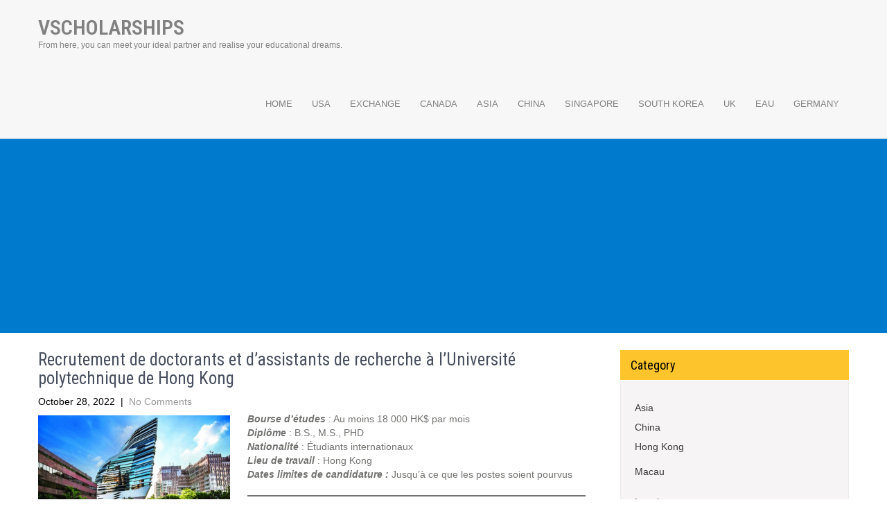

--- FILE ---
content_type: text/html; charset=UTF-8
request_url: https://vscholarships.com/recrutement-de-doctorants-et-dassistants-de-recherche-a-luniversite-polytechnique-de-hong-kong/
body_size: 10018
content:
<!DOCTYPE html>
<html lang="en-US">
<head>
	
<script async src="https://pagead2.googlesyndication.com/pagead/js/adsbygoogle.js?client=ca-pub-5961448643610817"
     crossorigin="anonymous"></script>
	
<meta charset="UTF-8">
<meta name="viewport" content="width=device-width, initial-scale=1">
<link rel="profile" href="https://gmpg.org/xfn/11">
<link rel="pingback" href="https://vscholarships.com/xmlrpc.php">
<title>Recrutement de doctorants et d&#8217;assistants de recherche à l&#8217;Université polytechnique de Hong Kong &#8211; Vscholarships</title>
<meta name='robots' content='max-image-preview:large' />
<link rel='dns-prefetch' href='//vscholarships.com' />
<link rel='dns-prefetch' href='//fonts.googleapis.com' />
<link rel="alternate" type="application/rss+xml" title="Vscholarships &raquo; Feed" href="https://vscholarships.com/feed/" />
<link rel="alternate" type="application/rss+xml" title="Vscholarships &raquo; Comments Feed" href="https://vscholarships.com/comments/feed/" />
<link rel="alternate" type="application/rss+xml" title="Vscholarships &raquo; Recrutement de doctorants et d&#8217;assistants de recherche à l&#8217;Université polytechnique de Hong Kong Comments Feed" href="https://vscholarships.com/recrutement-de-doctorants-et-dassistants-de-recherche-a-luniversite-polytechnique-de-hong-kong/feed/" />
<script type="text/javascript">
window._wpemojiSettings = {"baseUrl":"https:\/\/s.w.org\/images\/core\/emoji\/14.0.0\/72x72\/","ext":".png","svgUrl":"https:\/\/s.w.org\/images\/core\/emoji\/14.0.0\/svg\/","svgExt":".svg","source":{"concatemoji":"https:\/\/vscholarships.com\/wp-includes\/js\/wp-emoji-release.min.js?ver=6.3.7"}};
/*! This file is auto-generated */
!function(i,n){var o,s,e;function c(e){try{var t={supportTests:e,timestamp:(new Date).valueOf()};sessionStorage.setItem(o,JSON.stringify(t))}catch(e){}}function p(e,t,n){e.clearRect(0,0,e.canvas.width,e.canvas.height),e.fillText(t,0,0);var t=new Uint32Array(e.getImageData(0,0,e.canvas.width,e.canvas.height).data),r=(e.clearRect(0,0,e.canvas.width,e.canvas.height),e.fillText(n,0,0),new Uint32Array(e.getImageData(0,0,e.canvas.width,e.canvas.height).data));return t.every(function(e,t){return e===r[t]})}function u(e,t,n){switch(t){case"flag":return n(e,"\ud83c\udff3\ufe0f\u200d\u26a7\ufe0f","\ud83c\udff3\ufe0f\u200b\u26a7\ufe0f")?!1:!n(e,"\ud83c\uddfa\ud83c\uddf3","\ud83c\uddfa\u200b\ud83c\uddf3")&&!n(e,"\ud83c\udff4\udb40\udc67\udb40\udc62\udb40\udc65\udb40\udc6e\udb40\udc67\udb40\udc7f","\ud83c\udff4\u200b\udb40\udc67\u200b\udb40\udc62\u200b\udb40\udc65\u200b\udb40\udc6e\u200b\udb40\udc67\u200b\udb40\udc7f");case"emoji":return!n(e,"\ud83e\udef1\ud83c\udffb\u200d\ud83e\udef2\ud83c\udfff","\ud83e\udef1\ud83c\udffb\u200b\ud83e\udef2\ud83c\udfff")}return!1}function f(e,t,n){var r="undefined"!=typeof WorkerGlobalScope&&self instanceof WorkerGlobalScope?new OffscreenCanvas(300,150):i.createElement("canvas"),a=r.getContext("2d",{willReadFrequently:!0}),o=(a.textBaseline="top",a.font="600 32px Arial",{});return e.forEach(function(e){o[e]=t(a,e,n)}),o}function t(e){var t=i.createElement("script");t.src=e,t.defer=!0,i.head.appendChild(t)}"undefined"!=typeof Promise&&(o="wpEmojiSettingsSupports",s=["flag","emoji"],n.supports={everything:!0,everythingExceptFlag:!0},e=new Promise(function(e){i.addEventListener("DOMContentLoaded",e,{once:!0})}),new Promise(function(t){var n=function(){try{var e=JSON.parse(sessionStorage.getItem(o));if("object"==typeof e&&"number"==typeof e.timestamp&&(new Date).valueOf()<e.timestamp+604800&&"object"==typeof e.supportTests)return e.supportTests}catch(e){}return null}();if(!n){if("undefined"!=typeof Worker&&"undefined"!=typeof OffscreenCanvas&&"undefined"!=typeof URL&&URL.createObjectURL&&"undefined"!=typeof Blob)try{var e="postMessage("+f.toString()+"("+[JSON.stringify(s),u.toString(),p.toString()].join(",")+"));",r=new Blob([e],{type:"text/javascript"}),a=new Worker(URL.createObjectURL(r),{name:"wpTestEmojiSupports"});return void(a.onmessage=function(e){c(n=e.data),a.terminate(),t(n)})}catch(e){}c(n=f(s,u,p))}t(n)}).then(function(e){for(var t in e)n.supports[t]=e[t],n.supports.everything=n.supports.everything&&n.supports[t],"flag"!==t&&(n.supports.everythingExceptFlag=n.supports.everythingExceptFlag&&n.supports[t]);n.supports.everythingExceptFlag=n.supports.everythingExceptFlag&&!n.supports.flag,n.DOMReady=!1,n.readyCallback=function(){n.DOMReady=!0}}).then(function(){return e}).then(function(){var e;n.supports.everything||(n.readyCallback(),(e=n.source||{}).concatemoji?t(e.concatemoji):e.wpemoji&&e.twemoji&&(t(e.twemoji),t(e.wpemoji)))}))}((window,document),window._wpemojiSettings);
</script>
<style type="text/css">
img.wp-smiley,
img.emoji {
	display: inline !important;
	border: none !important;
	box-shadow: none !important;
	height: 1em !important;
	width: 1em !important;
	margin: 0 0.07em !important;
	vertical-align: -0.1em !important;
	background: none !important;
	padding: 0 !important;
}
</style>
	<link rel='stylesheet' id='wp-block-library-css' href='https://vscholarships.com/wp-includes/css/dist/block-library/style.min.css?ver=6.3.7' type='text/css' media='all' />
<style id='classic-theme-styles-inline-css' type='text/css'>
/*! This file is auto-generated */
.wp-block-button__link{color:#fff;background-color:#32373c;border-radius:9999px;box-shadow:none;text-decoration:none;padding:calc(.667em + 2px) calc(1.333em + 2px);font-size:1.125em}.wp-block-file__button{background:#32373c;color:#fff;text-decoration:none}
</style>
<style id='global-styles-inline-css' type='text/css'>
body{--wp--preset--color--black: #000000;--wp--preset--color--cyan-bluish-gray: #abb8c3;--wp--preset--color--white: #ffffff;--wp--preset--color--pale-pink: #f78da7;--wp--preset--color--vivid-red: #cf2e2e;--wp--preset--color--luminous-vivid-orange: #ff6900;--wp--preset--color--luminous-vivid-amber: #fcb900;--wp--preset--color--light-green-cyan: #7bdcb5;--wp--preset--color--vivid-green-cyan: #00d084;--wp--preset--color--pale-cyan-blue: #8ed1fc;--wp--preset--color--vivid-cyan-blue: #0693e3;--wp--preset--color--vivid-purple: #9b51e0;--wp--preset--gradient--vivid-cyan-blue-to-vivid-purple: linear-gradient(135deg,rgba(6,147,227,1) 0%,rgb(155,81,224) 100%);--wp--preset--gradient--light-green-cyan-to-vivid-green-cyan: linear-gradient(135deg,rgb(122,220,180) 0%,rgb(0,208,130) 100%);--wp--preset--gradient--luminous-vivid-amber-to-luminous-vivid-orange: linear-gradient(135deg,rgba(252,185,0,1) 0%,rgba(255,105,0,1) 100%);--wp--preset--gradient--luminous-vivid-orange-to-vivid-red: linear-gradient(135deg,rgba(255,105,0,1) 0%,rgb(207,46,46) 100%);--wp--preset--gradient--very-light-gray-to-cyan-bluish-gray: linear-gradient(135deg,rgb(238,238,238) 0%,rgb(169,184,195) 100%);--wp--preset--gradient--cool-to-warm-spectrum: linear-gradient(135deg,rgb(74,234,220) 0%,rgb(151,120,209) 20%,rgb(207,42,186) 40%,rgb(238,44,130) 60%,rgb(251,105,98) 80%,rgb(254,248,76) 100%);--wp--preset--gradient--blush-light-purple: linear-gradient(135deg,rgb(255,206,236) 0%,rgb(152,150,240) 100%);--wp--preset--gradient--blush-bordeaux: linear-gradient(135deg,rgb(254,205,165) 0%,rgb(254,45,45) 50%,rgb(107,0,62) 100%);--wp--preset--gradient--luminous-dusk: linear-gradient(135deg,rgb(255,203,112) 0%,rgb(199,81,192) 50%,rgb(65,88,208) 100%);--wp--preset--gradient--pale-ocean: linear-gradient(135deg,rgb(255,245,203) 0%,rgb(182,227,212) 50%,rgb(51,167,181) 100%);--wp--preset--gradient--electric-grass: linear-gradient(135deg,rgb(202,248,128) 0%,rgb(113,206,126) 100%);--wp--preset--gradient--midnight: linear-gradient(135deg,rgb(2,3,129) 0%,rgb(40,116,252) 100%);--wp--preset--font-size--small: 13px;--wp--preset--font-size--medium: 20px;--wp--preset--font-size--large: 36px;--wp--preset--font-size--x-large: 42px;--wp--preset--spacing--20: 0.44rem;--wp--preset--spacing--30: 0.67rem;--wp--preset--spacing--40: 1rem;--wp--preset--spacing--50: 1.5rem;--wp--preset--spacing--60: 2.25rem;--wp--preset--spacing--70: 3.38rem;--wp--preset--spacing--80: 5.06rem;--wp--preset--shadow--natural: 6px 6px 9px rgba(0, 0, 0, 0.2);--wp--preset--shadow--deep: 12px 12px 50px rgba(0, 0, 0, 0.4);--wp--preset--shadow--sharp: 6px 6px 0px rgba(0, 0, 0, 0.2);--wp--preset--shadow--outlined: 6px 6px 0px -3px rgba(255, 255, 255, 1), 6px 6px rgba(0, 0, 0, 1);--wp--preset--shadow--crisp: 6px 6px 0px rgba(0, 0, 0, 1);}:where(.is-layout-flex){gap: 0.5em;}:where(.is-layout-grid){gap: 0.5em;}body .is-layout-flow > .alignleft{float: left;margin-inline-start: 0;margin-inline-end: 2em;}body .is-layout-flow > .alignright{float: right;margin-inline-start: 2em;margin-inline-end: 0;}body .is-layout-flow > .aligncenter{margin-left: auto !important;margin-right: auto !important;}body .is-layout-constrained > .alignleft{float: left;margin-inline-start: 0;margin-inline-end: 2em;}body .is-layout-constrained > .alignright{float: right;margin-inline-start: 2em;margin-inline-end: 0;}body .is-layout-constrained > .aligncenter{margin-left: auto !important;margin-right: auto !important;}body .is-layout-constrained > :where(:not(.alignleft):not(.alignright):not(.alignfull)){max-width: var(--wp--style--global--content-size);margin-left: auto !important;margin-right: auto !important;}body .is-layout-constrained > .alignwide{max-width: var(--wp--style--global--wide-size);}body .is-layout-flex{display: flex;}body .is-layout-flex{flex-wrap: wrap;align-items: center;}body .is-layout-flex > *{margin: 0;}body .is-layout-grid{display: grid;}body .is-layout-grid > *{margin: 0;}:where(.wp-block-columns.is-layout-flex){gap: 2em;}:where(.wp-block-columns.is-layout-grid){gap: 2em;}:where(.wp-block-post-template.is-layout-flex){gap: 1.25em;}:where(.wp-block-post-template.is-layout-grid){gap: 1.25em;}.has-black-color{color: var(--wp--preset--color--black) !important;}.has-cyan-bluish-gray-color{color: var(--wp--preset--color--cyan-bluish-gray) !important;}.has-white-color{color: var(--wp--preset--color--white) !important;}.has-pale-pink-color{color: var(--wp--preset--color--pale-pink) !important;}.has-vivid-red-color{color: var(--wp--preset--color--vivid-red) !important;}.has-luminous-vivid-orange-color{color: var(--wp--preset--color--luminous-vivid-orange) !important;}.has-luminous-vivid-amber-color{color: var(--wp--preset--color--luminous-vivid-amber) !important;}.has-light-green-cyan-color{color: var(--wp--preset--color--light-green-cyan) !important;}.has-vivid-green-cyan-color{color: var(--wp--preset--color--vivid-green-cyan) !important;}.has-pale-cyan-blue-color{color: var(--wp--preset--color--pale-cyan-blue) !important;}.has-vivid-cyan-blue-color{color: var(--wp--preset--color--vivid-cyan-blue) !important;}.has-vivid-purple-color{color: var(--wp--preset--color--vivid-purple) !important;}.has-black-background-color{background-color: var(--wp--preset--color--black) !important;}.has-cyan-bluish-gray-background-color{background-color: var(--wp--preset--color--cyan-bluish-gray) !important;}.has-white-background-color{background-color: var(--wp--preset--color--white) !important;}.has-pale-pink-background-color{background-color: var(--wp--preset--color--pale-pink) !important;}.has-vivid-red-background-color{background-color: var(--wp--preset--color--vivid-red) !important;}.has-luminous-vivid-orange-background-color{background-color: var(--wp--preset--color--luminous-vivid-orange) !important;}.has-luminous-vivid-amber-background-color{background-color: var(--wp--preset--color--luminous-vivid-amber) !important;}.has-light-green-cyan-background-color{background-color: var(--wp--preset--color--light-green-cyan) !important;}.has-vivid-green-cyan-background-color{background-color: var(--wp--preset--color--vivid-green-cyan) !important;}.has-pale-cyan-blue-background-color{background-color: var(--wp--preset--color--pale-cyan-blue) !important;}.has-vivid-cyan-blue-background-color{background-color: var(--wp--preset--color--vivid-cyan-blue) !important;}.has-vivid-purple-background-color{background-color: var(--wp--preset--color--vivid-purple) !important;}.has-black-border-color{border-color: var(--wp--preset--color--black) !important;}.has-cyan-bluish-gray-border-color{border-color: var(--wp--preset--color--cyan-bluish-gray) !important;}.has-white-border-color{border-color: var(--wp--preset--color--white) !important;}.has-pale-pink-border-color{border-color: var(--wp--preset--color--pale-pink) !important;}.has-vivid-red-border-color{border-color: var(--wp--preset--color--vivid-red) !important;}.has-luminous-vivid-orange-border-color{border-color: var(--wp--preset--color--luminous-vivid-orange) !important;}.has-luminous-vivid-amber-border-color{border-color: var(--wp--preset--color--luminous-vivid-amber) !important;}.has-light-green-cyan-border-color{border-color: var(--wp--preset--color--light-green-cyan) !important;}.has-vivid-green-cyan-border-color{border-color: var(--wp--preset--color--vivid-green-cyan) !important;}.has-pale-cyan-blue-border-color{border-color: var(--wp--preset--color--pale-cyan-blue) !important;}.has-vivid-cyan-blue-border-color{border-color: var(--wp--preset--color--vivid-cyan-blue) !important;}.has-vivid-purple-border-color{border-color: var(--wp--preset--color--vivid-purple) !important;}.has-vivid-cyan-blue-to-vivid-purple-gradient-background{background: var(--wp--preset--gradient--vivid-cyan-blue-to-vivid-purple) !important;}.has-light-green-cyan-to-vivid-green-cyan-gradient-background{background: var(--wp--preset--gradient--light-green-cyan-to-vivid-green-cyan) !important;}.has-luminous-vivid-amber-to-luminous-vivid-orange-gradient-background{background: var(--wp--preset--gradient--luminous-vivid-amber-to-luminous-vivid-orange) !important;}.has-luminous-vivid-orange-to-vivid-red-gradient-background{background: var(--wp--preset--gradient--luminous-vivid-orange-to-vivid-red) !important;}.has-very-light-gray-to-cyan-bluish-gray-gradient-background{background: var(--wp--preset--gradient--very-light-gray-to-cyan-bluish-gray) !important;}.has-cool-to-warm-spectrum-gradient-background{background: var(--wp--preset--gradient--cool-to-warm-spectrum) !important;}.has-blush-light-purple-gradient-background{background: var(--wp--preset--gradient--blush-light-purple) !important;}.has-blush-bordeaux-gradient-background{background: var(--wp--preset--gradient--blush-bordeaux) !important;}.has-luminous-dusk-gradient-background{background: var(--wp--preset--gradient--luminous-dusk) !important;}.has-pale-ocean-gradient-background{background: var(--wp--preset--gradient--pale-ocean) !important;}.has-electric-grass-gradient-background{background: var(--wp--preset--gradient--electric-grass) !important;}.has-midnight-gradient-background{background: var(--wp--preset--gradient--midnight) !important;}.has-small-font-size{font-size: var(--wp--preset--font-size--small) !important;}.has-medium-font-size{font-size: var(--wp--preset--font-size--medium) !important;}.has-large-font-size{font-size: var(--wp--preset--font-size--large) !important;}.has-x-large-font-size{font-size: var(--wp--preset--font-size--x-large) !important;}
.wp-block-navigation a:where(:not(.wp-element-button)){color: inherit;}
:where(.wp-block-post-template.is-layout-flex){gap: 1.25em;}:where(.wp-block-post-template.is-layout-grid){gap: 1.25em;}
:where(.wp-block-columns.is-layout-flex){gap: 2em;}:where(.wp-block-columns.is-layout-grid){gap: 2em;}
.wp-block-pullquote{font-size: 1.5em;line-height: 1.6;}
</style>
<link rel='stylesheet' id='play-school-font-css' href='//fonts.googleapis.com/css?family=Roboto+Condensed%3A300%2C400%2C600%2C700%2C800%2C900%7CLato%3A100%2C100i%2C300%2C300i%2C400%2C400i%2C700%2C700i%2C900%2C900i&#038;ver=6.3.7' type='text/css' media='all' />
<link rel='stylesheet' id='play-school-basic-style-css' href='https://vscholarships.com/wp-content/themes/play-school/style.css?ver=6.3.7' type='text/css' media='all' />
<link rel='stylesheet' id='play-school-editor-style-css' href='https://vscholarships.com/wp-content/themes/play-school/editor-style.css?ver=6.3.7' type='text/css' media='all' />
<link rel='stylesheet' id='nivo-slider-css' href='https://vscholarships.com/wp-content/themes/play-school/css/nivo-slider.css?ver=6.3.7' type='text/css' media='all' />
<link rel='stylesheet' id='play-school-main-style-css' href='https://vscholarships.com/wp-content/themes/play-school/css/responsive.css?ver=6.3.7' type='text/css' media='all' />
<link rel='stylesheet' id='play-school-base-style-css' href='https://vscholarships.com/wp-content/themes/play-school/css/style_base.css?ver=6.3.7' type='text/css' media='all' />
<script type='text/javascript' src='https://vscholarships.com/wp-includes/js/jquery/jquery.min.js?ver=3.7.0' id='jquery-core-js'></script>
<script type='text/javascript' src='https://vscholarships.com/wp-includes/js/jquery/jquery-migrate.min.js?ver=3.4.1' id='jquery-migrate-js'></script>
<script type='text/javascript' src='https://vscholarships.com/wp-content/themes/play-school/js/jquery.nivo.slider.js?ver=6.3.7' id='jquery-nivo-js'></script>
<script type='text/javascript' src='https://vscholarships.com/wp-content/themes/play-school/js/custom.js?ver=6.3.7' id='play-school-custom-js-js'></script>
<link rel="https://api.w.org/" href="https://vscholarships.com/wp-json/" /><link rel="alternate" type="application/json" href="https://vscholarships.com/wp-json/wp/v2/posts/221" /><link rel="EditURI" type="application/rsd+xml" title="RSD" href="https://vscholarships.com/xmlrpc.php?rsd" />
<meta name="generator" content="WordPress 6.3.7" />
<link rel="canonical" href="https://vscholarships.com/recrutement-de-doctorants-et-dassistants-de-recherche-a-luniversite-polytechnique-de-hong-kong/" />
<link rel='shortlink' href='https://vscholarships.com/?p=221' />
<link rel="alternate" type="application/json+oembed" href="https://vscholarships.com/wp-json/oembed/1.0/embed?url=https%3A%2F%2Fvscholarships.com%2Frecrutement-de-doctorants-et-dassistants-de-recherche-a-luniversite-polytechnique-de-hong-kong%2F" />
<link rel="alternate" type="text/xml+oembed" href="https://vscholarships.com/wp-json/oembed/1.0/embed?url=https%3A%2F%2Fvscholarships.com%2Frecrutement-de-doctorants-et-dassistants-de-recherche-a-luniversite-polytechnique-de-hong-kong%2F&#038;format=xml" />
        	<style type="text/css"> 					
 
					#sidebar ul li a:hover,
					.threebox:hover h3,
					.cols-3 ul li a:hover, .cols-3 ul li.current_page_item a,					
					.phone-no strong,					
					.left a:hover,
					.blog_lists h4 a:hover,
					.recent-post h6 a:hover,
					.postmeta a:hover,
					.recent-post .morebtn:hover
					{ color:#fec42b;
					}
					
					.pagination .nav-links span.current, .pagination .nav-links a:hover,
					#commentform input#submit:hover,
					.slide_info .slide_more:hover,							
					.nivo-controlNav a.active,				
					h3.widget-title,				
					.wpcf7 input[type='submit'],					
					.social-icons a:hover,
					a.ReadMore,
					input.search-submit
					{ background-color:#fec42b !important;}
					
					.head-info-area{border-top-color:#fec42b !important;}
					
					#menubar,
					h2.section-title::after,
					h2.section-title
					{ border-color:#fec42b;}
					
					.logo h2, .logo p, .phoneno, .emltp a{color: #;}
					
			</style> 
	<style type="text/css">
		
	</style>
	</head>
<body data-rsssl=1 class="post-template-default single single-post postid-221 single-format-standard">
<div class="header_wrap layer_wrapper">
<!--HEADER STARTS-->

  
 

<!--HEAD INFO AREA-->
 
<!--HEADER ENDS--></div>
<div class="header">
  <div class="container">
    <div class="logo">
		        <div class="clear"></div>
		        <a href="https://vscholarships.com/">
        <h2 class="site-title">Vscholarships</h2>
                <p class="site-description">From here, you can meet your ideal partner and realise your educational dreams.</p>                          
                </a>
    </div>
         <div class="toggle"><a class="toggleMenu" href="#" style="display:none;">Menu</a></div> 
        <div class="sitenav">
          <div class="menu-top-container"><ul id="menu-top" class="menu"><li id="menu-item-9" class="menu-item menu-item-type-custom menu-item-object-custom menu-item-home menu-item-9"><a href="https://vscholarships.com/">Home</a></li>
<li id="menu-item-180" class="menu-item menu-item-type-taxonomy menu-item-object-category menu-item-180"><a href="https://vscholarships.com/category/usa/">USA</a></li>
<li id="menu-item-181" class="menu-item menu-item-type-taxonomy menu-item-object-category menu-item-181"><a href="https://vscholarships.com/category/europe/exchange/">Exchange</a></li>
<li id="menu-item-182" class="menu-item menu-item-type-taxonomy menu-item-object-category menu-item-182"><a href="https://vscholarships.com/category/canada/">Canada</a></li>
<li id="menu-item-183" class="menu-item menu-item-type-taxonomy menu-item-object-category current-post-ancestor menu-item-183"><a href="https://vscholarships.com/category/asia/">Asia</a></li>
<li id="menu-item-184" class="menu-item menu-item-type-taxonomy menu-item-object-category current-post-ancestor menu-item-184"><a href="https://vscholarships.com/category/asia/china/">China</a></li>
<li id="menu-item-185" class="menu-item menu-item-type-taxonomy menu-item-object-category menu-item-185"><a href="https://vscholarships.com/category/asia/singapore/">Singapore</a></li>
<li id="menu-item-186" class="menu-item menu-item-type-taxonomy menu-item-object-category menu-item-186"><a href="https://vscholarships.com/category/asia/south-korea/">South Korea</a></li>
<li id="menu-item-187" class="menu-item menu-item-type-taxonomy menu-item-object-category menu-item-187"><a href="https://vscholarships.com/category/uk/">UK</a></li>
<li id="menu-item-188" class="menu-item menu-item-type-taxonomy menu-item-object-category menu-item-188"><a href="https://vscholarships.com/category/eau/">EAU</a></li>
<li id="menu-item-189" class="menu-item menu-item-type-taxonomy menu-item-object-category menu-item-189"><a href="https://vscholarships.com/category/europe/germany/">Germany</a></li>
</ul></div>         
        </div><!-- .sitenav--> 
        <div class="clear"></div> 
  </div> <!-- container -->
</div><!--.header -->

<script async src="https://pagead2.googlesyndication.com/pagead/js/adsbygoogle.js?client=ca-pub-5961448643610817"
     crossorigin="anonymous"></script>
<!-- head -->
<ins class="adsbygoogle"
     style="display:block"
     data-ad-client="ca-pub-5961448643610817"
     data-ad-slot="5064649178"
     data-ad-format="auto"
     data-full-width-responsive="true"></ins>
<script>
     (adsbygoogle = window.adsbygoogle || []).push({});
</script>
<div class="container">
     <div class="page_content">
        <section class="site-main">            
                                    <article id="post-221" class="single-post post-221 post type-post status-publish format-standard has-post-thumbnail hentry category-hong-kong">
    <header class="entry-header">
        <h1 class="single_title">Recrutement de doctorants et d&#8217;assistants de recherche à l&#8217;Université polytechnique de Hong Kong</h1>
    </header><!-- .entry-header -->
    
     <div class="postmeta">
            <div class="post-date">October 28, 2022</div><!-- post-date -->
            <div class="post-comment"> &nbsp;|&nbsp; <a href="https://vscholarships.com/recrutement-de-doctorants-et-dassistants-de-recherche-a-luniversite-polytechnique-de-hong-kong/#respond">No Comments</a></div> 
            <div class="clear"></div>         
    </div><!-- postmeta -->
    
	    	<div class="post-thumb"><img width="1600" height="900" src="https://vscholarships.com/wp-content/uploads/2022/10/the-Hong-Kong-Polytechnic-University.jpg" class="attachment-post-thumbnail size-post-thumbnail wp-post-image" alt="" decoding="async" fetchpriority="high" srcset="https://vscholarships.com/wp-content/uploads/2022/10/the-Hong-Kong-Polytechnic-University.jpg 1600w, https://vscholarships.com/wp-content/uploads/2022/10/the-Hong-Kong-Polytechnic-University-300x169.jpg 300w, https://vscholarships.com/wp-content/uploads/2022/10/the-Hong-Kong-Polytechnic-University-1024x576.jpg 1024w, https://vscholarships.com/wp-content/uploads/2022/10/the-Hong-Kong-Polytechnic-University-768x432.jpg 768w, https://vscholarships.com/wp-content/uploads/2022/10/the-Hong-Kong-Polytechnic-University-1536x864.jpg 1536w" sizes="(max-width: 1600px) 100vw, 1600px" /></div>
        <div class="entry-content">
	
<p><strong><em>Bourse d&#8217;études </em></strong>: Au moins 18 000 HK$ par mois<br><strong><em>Diplôme </em></strong>: B.S., M.S., PHD<br><strong><em>Nationalité </em></strong>: Étudiants internationaux<br><strong><em>Lieu de travail </em></strong>: Hong Kong<br><strong><em>Dates limites de candidature :</em></strong> Jusqu&#8217;à ce que les postes soient pourvus</p>



<hr class="wp-block-separator has-alpha-channel-opacity"/>



<p><strong><em>Description de la bourse d&#8217;études :</em></strong></p>



<p>Le Dr Maochun Wu est actuellement professeur adjoint, jeune boursier du président, superviseur de doctorat et PI indépendant au département de génie mécanique de l&#8217;Université polytechnique de Hong Kong. Il a été promu professeur assistant de recherche au département de génie mécanique de la HKUST en 2020. Maochun Wu a rejoint le département de génie mécanique de l&#8217;université polytechnique de Hong Kong en décembre 2021. Les principaux intérêts de recherche du Dr. Maochun Wu concernent le stockage électrochimique de l&#8217;énergie, notamment les batteries au lithium à l&#8217;état solide, les batteries à base de zinc et les batteries à écoulement liquide. Ces dernières années, il a publié plusieurs articles universitaires en tant que premier auteur ou auteur correspondant dans Advanced Energy Materials, Nano Energy, Journal of Materials Chemistry A et d&#8217;autres revues.</p>



<p><strong><em>Sujets disponibles :</em></strong></p>



<p>Piles au lithium à l&#8217;état solide, piles zinc-air, piles à écoulement liquide, piles zinc-ion, etc.</p>



<p><br><strong><em>Critères d&#8217;éligibilité :</em></strong></p>



<ul><li>Étudiants de maîtrise ou étudiants de premier cycle exceptionnels avec des majeures en énergie, génie chimique, électrochimie ou matériaux, en principe, avec des diplômes de premier cycle d&#8217;universités nationales de double classe ou d&#8217;universités QS top 500, avec des notes pondérées ≥ 85/100, ou GPA ≥ 3,2/4,0.</li><li>aimer la recherche scientifique, travailler dur et avoir une forte capacité pratique.</li><li>Anglais IELTS ≥ 6,5, chaque score n&#8217;étant pas inférieur à 5,5 ; ou TOEFL ≥ 80 ; ou CET6 ≥ 650. Si vous n&#8217;avez pas de scores en anglais à l&#8217;heure actuelle, vous pouvez nous contacter d&#8217;abord et les soumettre plus tard.</li><li>Les articles de recherche de haut niveau publiés par le premier ou le deuxième auteur sont préférés (pas une exigence obligatoire).</li></ul>



<p><br><strong><em>Procédure de candidature :</em></strong></p>



<p>Les étudiants intéressés sont invités à contacter le Dr Wu par e-mail : <a href="/cdn-cgi/l/email-protection" class="__cf_email__" data-cfemail="6f020e000c071a0141181a2f1f0003161a410a0b1a410704">[email&#160;protected]</a>. Veuillez indiquer &#8220;PhD/RA application-Your name&#8221; dans la ligne d&#8217;objet. Veuillez joindre votre CV, vos relevés de notes pondérés, vos travaux universitaires (le cas échéant), ainsi qu&#8217;une brève description de votre parcours universitaire et de vos intérêts de recherche.</p>
     
        
        <div class="postmeta">           
            <div class="post-tags"> </div>
            <div class="clear"></div>
        </div><!-- postmeta -->
    </div><!-- .entry-content -->
   
    <footer class="entry-meta">
          </footer><!-- .entry-meta -->

</article>                    	<nav role="navigation" id="nav-below" class="post-navigation">
		<h1 class="screen-reader-text">Post navigation</h1>

	
		<div class="nav-previous"><a href="https://vscholarships.com/recherche-de-postdocs-et-de-chercheurs-invites-a-luniversite-de-californie-san-francisco/" rel="prev"><span class="meta-nav">&larr;</span> Recherche de postdocs et de chercheurs invités à l&#8217;Université de Californie, San Francisco</a></div>		<div class="nav-next"><a href="https://vscholarships.com/recherche-dun-post-doc-et-de-2-ou-3-etudiants-en-doctorat-a-luniversite-de-floride-du-sud-usf/" rel="next">Recherche d&#8217;un post-doc et de 2 ou 3 étudiants en doctorat à l&#8217;Université de Floride du Sud (USF) <span class="meta-nav">&rarr;</span></a></div>
			<div class="clear"></div>
	</nav><!-- #nav-below -->
	                    
<div id="comments" class="comments-area">

	
	
	
		<div id="respond" class="comment-respond">
		<h3 id="reply-title" class="comment-reply-title">Leave a Reply <small><a rel="nofollow" id="cancel-comment-reply-link" href="/recrutement-de-doctorants-et-dassistants-de-recherche-a-luniversite-polytechnique-de-hong-kong/#respond" style="display:none;">Cancel reply</a></small></h3><form action="https://vscholarships.com/wp-comments-post.php" method="post" id="commentform" class="comment-form"><p class="comment-notes"><span id="email-notes">Your email address will not be published.</span> <span class="required-field-message">Required fields are marked <span class="required">*</span></span></p><p class="comment-form-comment"><label for="comment">Comment <span class="required">*</span></label> <textarea id="comment" name="comment" cols="45" rows="8" maxlength="65525" required="required"></textarea></p><p class="comment-form-author"><label for="author">Name <span class="required">*</span></label> <input id="author" name="author" type="text" value="" size="30" maxlength="245" autocomplete="name" required="required" /></p>
<p class="comment-form-email"><label for="email">Email <span class="required">*</span></label> <input id="email" name="email" type="text" value="" size="30" maxlength="100" aria-describedby="email-notes" autocomplete="email" required="required" /></p>
<p class="comment-form-url"><label for="url">Website</label> <input id="url" name="url" type="text" value="" size="30" maxlength="200" autocomplete="url" /></p>
<p class="comment-form-cookies-consent"><input id="wp-comment-cookies-consent" name="wp-comment-cookies-consent" type="checkbox" value="yes" /> <label for="wp-comment-cookies-consent">Save my name, email, and website in this browser for the next time I comment.</label></p>
<p class="form-submit"><input name="submit" type="submit" id="submit" class="submit" value="Post Comment" /> <input type='hidden' name='comment_post_ID' value='221' id='comment_post_ID' />
<input type='hidden' name='comment_parent' id='comment_parent' value='0' />
</p></form>	</div><!-- #respond -->
	
</div><!-- #comments -->                          
         </section>       
        <div id="sidebar">    
        
        <h3 class="widget-title">Category</h3>
        <aside id="categories" class="widget">           
            <ul>
                	<li class="cat-item cat-item-6"><a href="https://vscholarships.com/category/asia/">Asia</a>
<ul class='children'>
	<li class="cat-item cat-item-12"><a href="https://vscholarships.com/category/asia/china/">China</a>
	<ul class='children'>
	<li class="cat-item cat-item-16"><a href="https://vscholarships.com/category/asia/china/hong-kong/">Hong Kong</a>
</li>
	<li class="cat-item cat-item-26"><a href="https://vscholarships.com/category/asia/china/macau/">Macau</a>
</li>
	</ul>
</li>
	<li class="cat-item cat-item-5"><a href="https://vscholarships.com/category/asia/israel/">Israel</a>
</li>
	<li class="cat-item cat-item-19"><a href="https://vscholarships.com/category/asia/macao/">Macao</a>
</li>
	<li class="cat-item cat-item-23"><a href="https://vscholarships.com/category/asia/qatar/">Qatar</a>
</li>
	<li class="cat-item cat-item-15"><a href="https://vscholarships.com/category/asia/singapore/">Singapore</a>
</li>
	<li class="cat-item cat-item-11"><a href="https://vscholarships.com/category/asia/south-korea/">South Korea</a>
</li>
</ul>
</li>
	<li class="cat-item cat-item-9"><a href="https://vscholarships.com/category/australia/">Australia</a>
</li>
	<li class="cat-item cat-item-3"><a href="https://vscholarships.com/category/canada/">Canada</a>
</li>
	<li class="cat-item cat-item-14"><a href="https://vscholarships.com/category/eau/">EAU</a>
</li>
	<li class="cat-item cat-item-24"><a href="https://vscholarships.com/category/europe/">Europe</a>
<ul class='children'>
	<li class="cat-item cat-item-7"><a href="https://vscholarships.com/category/europe/austria/">Austria</a>
</li>
	<li class="cat-item cat-item-21"><a href="https://vscholarships.com/category/europe/denmark/">Denmark</a>
</li>
	<li class="cat-item cat-item-1"><a href="https://vscholarships.com/category/europe/exchange/">Exchange</a>
</li>
	<li class="cat-item cat-item-13"><a href="https://vscholarships.com/category/europe/germany/">Germany</a>
</li>
	<li class="cat-item cat-item-25"><a href="https://vscholarships.com/category/europe/netherlands/">Netherlands</a>
</li>
	<li class="cat-item cat-item-22"><a href="https://vscholarships.com/category/europe/norway/">Norway</a>
</li>
	<li class="cat-item cat-item-20"><a href="https://vscholarships.com/category/europe/sweden/">Sweden</a>
</li>
</ul>
</li>
	<li class="cat-item cat-item-10"><a href="https://vscholarships.com/category/ireland/">Ireland</a>
</li>
	<li class="cat-item cat-item-8"><a href="https://vscholarships.com/category/uk/">UK</a>
</li>
	<li class="cat-item cat-item-2"><a href="https://vscholarships.com/category/usa/">USA</a>
</li>
            </ul>
        </aside>
        
       <h3 class="widget-title">Archives</h3>
        <aside id="archives" class="widget">           
            <ul>
                	<li><a href='https://vscholarships.com/2025/07/'>July 2025</a></li>
	<li><a href='https://vscholarships.com/2025/06/'>June 2025</a></li>
	<li><a href='https://vscholarships.com/2025/05/'>May 2025</a></li>
	<li><a href='https://vscholarships.com/2025/04/'>April 2025</a></li>
	<li><a href='https://vscholarships.com/2025/03/'>March 2025</a></li>
	<li><a href='https://vscholarships.com/2025/02/'>February 2025</a></li>
	<li><a href='https://vscholarships.com/2025/01/'>January 2025</a></li>
	<li><a href='https://vscholarships.com/2024/03/'>March 2024</a></li>
	<li><a href='https://vscholarships.com/2024/02/'>February 2024</a></li>
	<li><a href='https://vscholarships.com/2024/01/'>January 2024</a></li>
	<li><a href='https://vscholarships.com/2023/12/'>December 2023</a></li>
	<li><a href='https://vscholarships.com/2023/11/'>November 2023</a></li>
	<li><a href='https://vscholarships.com/2023/10/'>October 2023</a></li>
	<li><a href='https://vscholarships.com/2023/09/'>September 2023</a></li>
	<li><a href='https://vscholarships.com/2023/08/'>August 2023</a></li>
	<li><a href='https://vscholarships.com/2023/07/'>July 2023</a></li>
	<li><a href='https://vscholarships.com/2023/06/'>June 2023</a></li>
	<li><a href='https://vscholarships.com/2023/05/'>May 2023</a></li>
	<li><a href='https://vscholarships.com/2023/03/'>March 2023</a></li>
	<li><a href='https://vscholarships.com/2023/02/'>February 2023</a></li>
	<li><a href='https://vscholarships.com/2023/01/'>January 2023</a></li>
	<li><a href='https://vscholarships.com/2022/12/'>December 2022</a></li>
	<li><a href='https://vscholarships.com/2022/11/'>November 2022</a></li>
	<li><a href='https://vscholarships.com/2022/10/'>October 2022</a></li>
	<li><a href='https://vscholarships.com/2021/11/'>November 2021</a></li>
	<li><a href='https://vscholarships.com/2021/10/'>October 2021</a></li>
	<li><a href='https://vscholarships.com/2021/08/'>August 2021</a></li>
	<li><a href='https://vscholarships.com/2021/07/'>July 2021</a></li>
	<li><a href='https://vscholarships.com/2021/06/'>June 2021</a></li>
	<li><a href='https://vscholarships.com/2021/05/'>May 2021</a></li>
            </ul>
        </aside>
         <h3 class="widget-title">Meta</h3>
         <aside id="meta" class="widget">           
            <ul>
                                <li><a href="https://vscholarships.com/wp-login.php">Log in</a></li>
                            </ul>
        </aside>
    	
</div><!-- sidebar -->       
        <div class="clear"></div>
    </div><!-- page_content -->
</div><!-- container -->	
<script data-cfasync="false" src="/cdn-cgi/scripts/5c5dd728/cloudflare-static/email-decode.min.js"></script><script async src="https://pagead2.googlesyndication.com/pagead/js/adsbygoogle.js?client=ca-pub-5961448643610817"
     crossorigin="anonymous"></script>
<!-- head -->
<ins class="adsbygoogle"
     style="display:block"
     data-ad-client="ca-pub-5961448643610817"
     data-ad-slot="5064649178"
     data-ad-format="auto"
     data-full-width-responsive="true"></ins>
<script>
     (adsbygoogle = window.adsbygoogle || []).push({});
</script>

<div id="footer-wrapper">
    	<div class="container footer">
             <div class="cols-3 widget-column-1">  
              	
                             
			                     
            </div><!--end .widget-column-1-->                  
			    
               <div class="cols-3 widget-column-2">  
                                
              
                                                          <div class="recent-post">
                            <a href="https://vscholarships.com/syracuse-university-is-inviting-applications-for-fully-funded-phd-postdoctoral-and-visiting-scholar-positions/"><img width="150" height="150" src="https://vscholarships.com/wp-content/uploads/2025/04/Syracuse-University-150x150.png" class="attachment-thumbnail size-thumbnail wp-post-image" alt="" decoding="async" loading="lazy" srcset="https://vscholarships.com/wp-content/uploads/2025/04/Syracuse-University-150x150.png 150w, https://vscholarships.com/wp-content/uploads/2025/04/Syracuse-University-300x300.png 300w, https://vscholarships.com/wp-content/uploads/2025/04/Syracuse-University.png 720w" sizes="(max-width: 150px) 100vw, 150px" /></a>                           	
                            <p><a href="https://vscholarships.com/syracuse-university-is-inviting-applications-for-fully-funded-phd-postdoctoral-and-visiting-scholar-positions/">Syracuse University is inviting applications for fully funded PhD, postdoctoral, and visiting scholar positions.</a><br/><p>Scholarship: Fully-fundedDegree: Bachelor/Master/Ph.DNationality: International StudentsLocation: USAApplication deadlines: Open Scholarship Description: Dr. Guiweijun will join the Department of Chemistry at Syracuse University as a tenure-track assistant professor and PhD advisor in August 2025. He is actively [&hellip;]</p>
</p> 
                            <a class="morebtn" href="https://vscholarships.com/syracuse-university-is-inviting-applications-for-fully-funded-phd-postdoctoral-and-visiting-scholar-positions/">Read More</a>                                              
                        </div>
                                            <div class="recent-post">
                            <a href="https://vscholarships.com/postdoctoral-position-the-ohio-state-university/"><img width="150" height="150" src="https://vscholarships.com/wp-content/uploads/2023/09/Ohio-State-University-150x150.jpg" class="attachment-thumbnail size-thumbnail wp-post-image" alt="" decoding="async" loading="lazy" /></a>                           	
                            <p><a href="https://vscholarships.com/postdoctoral-position-the-ohio-state-university/">​​Postdoctoral Position –  The Ohio State University</a><br/><p>Scholarship: Fully-fundedDegree: Ph.DNationality: International StudentsLocation: USAApplication deadlines: Open Scholarship Description: Dr. Deqiang Li&#8217;s lab focuses on understanding the mechanisms of cardiovascular development, disease, and regeneration. The lab is dedicated to identifying epigenetic regulations and new [&hellip;]</p>
</p> 
                            <a class="morebtn" href="https://vscholarships.com/postdoctoral-position-the-ohio-state-university/">Read More</a>                                              
                        </div>
                                                            
				
              </div><!--end .widget-column-3-->
                
             <div class="cols-3 widget-column-3">  
                             
                               <div class="phone-no">	 
                               
                               
                              
              
                         
                                            
               </div>
               
               <div class="social-icons">
               							                   
                    
                                                         
                    
                                                            
                    
                                                           
               </div>      
               
          </div><!--end .widget-column-4-->
                
                
            <div class="clear"></div>
        </div><!--end .container--> 
        
         <div class="copyright-wrapper">
        	<div class="container">
           		 <div class="copyright-txt">&nbsp;</div>
            	 <div class="design-by">SKT Play School</div>
                 <div class="clear"></div>
            </div>           
        </div>
               
    </div><!--end .footer-wrapper-->
<script type='text/javascript' src='https://vscholarships.com/wp-includes/js/comment-reply.min.js?ver=6.3.7' id='comment-reply-js'></script>

<script defer src="https://static.cloudflareinsights.com/beacon.min.js/vcd15cbe7772f49c399c6a5babf22c1241717689176015" integrity="sha512-ZpsOmlRQV6y907TI0dKBHq9Md29nnaEIPlkf84rnaERnq6zvWvPUqr2ft8M1aS28oN72PdrCzSjY4U6VaAw1EQ==" data-cf-beacon='{"version":"2024.11.0","token":"747181b572ba4214bacb9b0216f7f3f5","r":1,"server_timing":{"name":{"cfCacheStatus":true,"cfEdge":true,"cfExtPri":true,"cfL4":true,"cfOrigin":true,"cfSpeedBrain":true},"location_startswith":null}}' crossorigin="anonymous"></script>
</body>
</html>

--- FILE ---
content_type: text/html; charset=utf-8
request_url: https://www.google.com/recaptcha/api2/aframe
body_size: 266
content:
<!DOCTYPE HTML><html><head><meta http-equiv="content-type" content="text/html; charset=UTF-8"></head><body><script nonce="t3YaLy2NlpKZlmiWt7BEQg">/** Anti-fraud and anti-abuse applications only. See google.com/recaptcha */ try{var clients={'sodar':'https://pagead2.googlesyndication.com/pagead/sodar?'};window.addEventListener("message",function(a){try{if(a.source===window.parent){var b=JSON.parse(a.data);var c=clients[b['id']];if(c){var d=document.createElement('img');d.src=c+b['params']+'&rc='+(localStorage.getItem("rc::a")?sessionStorage.getItem("rc::b"):"");window.document.body.appendChild(d);sessionStorage.setItem("rc::e",parseInt(sessionStorage.getItem("rc::e")||0)+1);localStorage.setItem("rc::h",'1769903934207');}}}catch(b){}});window.parent.postMessage("_grecaptcha_ready", "*");}catch(b){}</script></body></html>

--- FILE ---
content_type: text/css
request_url: https://vscholarships.com/wp-content/themes/play-school/css/nivo-slider.css?ver=6.3.7
body_size: 947
content:
/*
 * jQuery Nivo Slider v3.2
 * http://nivo.dev7studios.com
 *
 * Copyright 2012, Dev7studios
 * Free to use and abuse under the MIT license.
 * http://www.opensource.org/licenses/mit-license.php
 */
 
/* The Nivo Slider styles */
.slider-wrapper{ position:relative;}
.slider-main{position:relative;}
.nivoSlider {position:relative;	width:100%;	height:auto;overflow: hidden;}
.nivoSlider img {position:absolute;top:0px;	left:0px;max-width: none;}
.nivo-main-image {display: block !important;position: relative !important; width: 100% !important;}

/* If an image is wrapped in a link */
.nivoSlider a.nivo-imageLink {position:absolute;top:0px;left:0px;width:100%;height:100%;border:0;padding:0;	margin:0;z-index:6;	display:none;background:white; 
filter:alpha(opacity=0); opacity:0;}
/* The slices and boxes in the Slider */
.nivo-slice {display:block;	position:absolute;	z-index:5;	height:100%;top:0;}
.nivo-box {	display:block;	position:absolute;z-index:5;overflow:hidden;}
.nivo-box img { display:block; }

/* Caption styles */
.nivo-html-caption { display:none;}
/* Direction nav styles (e.g. Next & Prev) */
.nivo-directionNav a {	position:absolute;	top:50%;z-index:9;cursor:pointer;}
a.nivo-prevNav {left:0%;background-position:30px 0 !important;border-radius:0 3px 3px 0;}
a.nivo-nextNav {right:0%;background-position:-30px 0 !important;border-radius:3px 0 0 3px;}
/* Control nav styles (e.g. 1,2,3...) */
.nivo-controlNav {	text-align:center; padding:0; position: absolute; text-align: center; width: auto; bottom:14%; left:11%;	z-index:9;}
.nivo-controlNav a {cursor:pointer;}
.nivo-controlNav a {
    border: 0 none;
    display:inline-block;
	background-color:#fff;
    height: 10px;
    margin:4px;
    text-indent: -9999px;
    width:10px;
	border-radius:50%;
	-moz-border-radius:50%;
	-webkit-border-radius:50%;
	-o-border-radius:15px;
}
.nivo-controlNav a.active {
	font-weight:bold;
    background-position: 0 -21px;
	background-color:#fec42b;
}

.nivo-directionNav a {
    border: 0 none;
    display: block;
    height: 30px; 
    text-indent: -9999px;
    transition: all 200ms ease-in-out 0s;
    width: 60px;
	background:url(../images/slide-nav.png) no-repeat left top;
}


/* Caption styles */
.nivo-caption {
	position:absolute;
	left:10%;	
	-webkit-box-sizing: border-box; /* Safari/Chrome, other WebKit */
	-moz-box-sizing: border-box;    /* Firefox, other Gecko */
	box-sizing: border-box;         /* Opera/IE 8+ */
	color:#fff;
	z-index:8;
	overflow: hidden;	
	width:50%; 
	bottom:25%;
	padding:20px;		
}
.slide_info h2{font-size:33px; color:#4b4c47; margin:0 0 15px; text-transform:uppercase; font-family:Arial, Helvetica, sans-serif; font-weight:bold;}
.slide_info p{ font-size:14px; color:#696969; margin-bottom:35px; }
.slide_info h2 a{color:#fec42b; }
.slide_info .slide_more{font:normal 14px/20px 'Lato', sans-serif; background-color:#669d89; padding:10px 25px;color:#fff; display:inline-block; border-radius:4px; -moz-border-radius:4px; -webkit-border-radius:4px;}
.slide_info .slide_more:hover{background-color:#fec42b; color:#fff; }